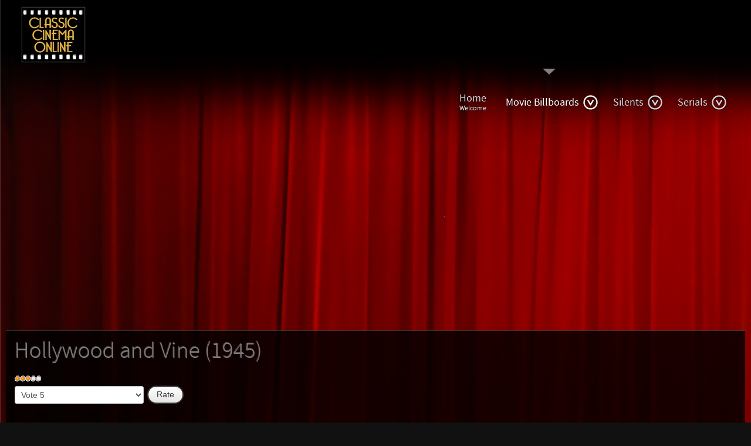

--- FILE ---
content_type: text/html; charset=utf-8
request_url: https://classiccinemaonline.com/index.php/movie-billboards/comedy/55-hollywood-and-vine-1945
body_size: 4459
content:
<!doctype html>
<html xml:lang="en-gb" lang="en-gb" >
<head>
		<meta name="viewport" content="width=device-width, initial-scale=1.0">
		
    <base href="https://classiccinemaonline.com/index.php/movie-billboards/comedy/55-hollywood-and-vine-1945" />
	<meta http-equiv="content-type" content="text/html; charset=utf-8" />
	<meta name="keywords" content="comedy, Jimmy Ellison, Wanda McKay, Hollywood, star, show business" />
	<meta name="author" content="Classic Cinema Online" />
	<meta name="description" content="A girl with stars in her eyes runs off to Hollywood hoping to become a movie star..." />
	<meta name="generator" content="Joomla! - Open Source Content Management" />
	<title>Hollywood and Vine (1945)</title>
	<link href="/favicon.ico" rel="shortcut icon" type="image/vnd.microsoft.icon" />
	<link href="/plugins/system/rokbox/assets/styles/rokbox.css" rel="stylesheet" type="text/css" />
	<link href="/templates/rt_metropolis/css-compiled/menu.css" rel="stylesheet" type="text/css" />
	<link href="/libraries/gantry/css/grid-responsive.css" rel="stylesheet" type="text/css" />
	<link href="/templates/rt_metropolis/css-compiled/bootstrap.css" rel="stylesheet" type="text/css" />
	<link href="/templates/rt_metropolis/css-compiled/master-38f14852f83d8a07eee9d731885629bf.css" rel="stylesheet" type="text/css" />
	<link href="/templates/rt_metropolis/css-compiled/mediaqueries.css" rel="stylesheet" type="text/css" />
	<style type="text/css">

	</style>
	<script type="application/json" class="joomla-script-options new">{"csrf.token":"bb3bd7e04a44fa57a55484a1e5f7b495","system.paths":{"root":"","base":""}}</script>
	<script src="/media/system/js/mootools-core.js?e8c77b4f706f25d3465a8522d2a56e0c" type="text/javascript"></script>
	<script src="/media/system/js/core.js?e8c77b4f706f25d3465a8522d2a56e0c" type="text/javascript"></script>
	<script src="/media/system/js/mootools-more.js?e8c77b4f706f25d3465a8522d2a56e0c" type="text/javascript"></script>
	<script src="/plugins/system/rokbox/assets/js/rokbox.js" type="text/javascript"></script>
	<script src="/libraries/gantry/js/gantry-totop.js" type="text/javascript"></script>
	<script src="/libraries/gantry/js/browser-engines.js" type="text/javascript"></script>
	<script src="/templates/rt_metropolis/js/rokmediaqueries.js" type="text/javascript"></script>
	<script src="/modules/mod_roknavmenu/themes/default/js/rokmediaqueries.js" type="text/javascript"></script>
	<script src="/modules/mod_roknavmenu/themes/default/js/responsive.js" type="text/javascript"></script>
	<script type="text/javascript">
if (typeof RokBoxSettings == 'undefined') RokBoxSettings = {pc: '100'};
	</script>
</head>
<body  class="logo-type-metropolis main-bg-space blocks-default-overlay-dark font-family-metropolis font-size-is-default menu-type-dropdownmenu menu-dropdownmenu-position-header-b layout-mode-responsive col12">
	<div class="rt-bg"><div class="rt-bg2">
	<div class="rt-container">
	    	    <div id="rt-drawer">
	        	        <div class="clear"></div>
	    </div>
	    	    	    <header id="rt-top-surround" class="rt-dark">
									<div id="rt-header">
				<div class="rt-grid-4 rt-alpha">
            <div class="rt-block logo-block">
                <a href="/" id="rt-logo"></a>
        </div>
        
</div>
<div class="rt-grid-8 rt-omega">
    	<div class="rt-block menu-block">
		<div class="gf-menu-device-container"></div>
<ul class="gf-menu l1 " >
                    <li class="item101" >
                        <span class="rt-arrow-pointer"></span>
                        <a class="item subtext" href="/index.php"  >

                                Home<em>Welcome</em>                            </a>


                    </li>
                            <li class="item144 parent active" >
                        <span class="rt-arrow-pointer"></span>
                        <a class="item" href="/index.php/movie-billboards"  >

                                Movie Billboards                                <span class="daddyicon"></span>
                <span class="border-fixer"></span>
                            </a>


            
                                    <div class="dropdown columns-1 " style="width:180px;">
                                                <span class="rt-sub-pointer"></span>
                                                                        <div class="column col1"  style="width:180px;">
                            <ul class="l2">
                                                                                                                    <li class="item145" >
                        <a class="item" href="/index.php/movie-billboards/animated"  >

                                Animated                            </a>


                    </li>
                                                                                                                                                                <li class="item146 parent active last" >
                        <a class="item" href="/index.php/movie-billboards/comedy"  >

                                Comedy                                <span class="daddyicon"></span>
                <span class="border-fixer"></span>
                            </a>


            
                                    <div class="dropdown flyout columns-1 " style="width:180px;">
                                                                        <div class="column col1"  style="width:180px;">
                            <ul class="l3">
                                                                                                                    <li class="item147" >
                        <a class="item" href="/index.php/movie-billboards/comedy/romantic-comedy"  >

                                Romantic                            </a>


                    </li>
                                                                                                        </ul>
                        </div>
                                            </div>

                                    </li>
                                                                                                                                                                <li class="item148" >
                        <a class="item" href="/index.php/movie-billboards/documentary"  >

                                Documentary                            </a>


                    </li>
                                                                                                                                                                <li class="item149 parent" >
                        <a class="item" href="/index.php/movie-billboards/drama"  >

                                Drama                                <span class="daddyicon"></span>
                <span class="border-fixer"></span>
                            </a>


            
                                    <div class="dropdown flyout columns-1 " style="width:180px;">
                                                                        <div class="column col1"  style="width:180px;">
                            <ul class="l3">
                                                                                                                    <li class="item150 parent" >
                        <a class="item" href="/index.php/movie-billboards/drama/action"  >

                                Action                                <span class="daddyicon"></span>
                <span class="border-fixer"></span>
                            </a>


            
                                    <div class="dropdown flyout columns-1 " style="width:180px;">
                                                                        <div class="column col1"  style="width:180px;">
                            <ul class="l4">
                                                                                                                    <li class="item151" >
                        <a class="item" href="/index.php/movie-billboards/drama/action/martial-arts"  >

                                Martial Arts                            </a>


                    </li>
                                                                                                                                                                <li class="item152" >
                        <a class="item" href="/index.php/movie-billboards/drama/action/war"  >

                                War                            </a>


                    </li>
                                                                                                        </ul>
                        </div>
                                            </div>

                                    </li>
                                                                                                                                                                <li class="item153 parent" >
                        <a class="item" href="/index.php/movie-billboards/drama/adventure"  >

                                Adventure                                <span class="daddyicon"></span>
                <span class="border-fixer"></span>
                            </a>


            
                                    <div class="dropdown flyout columns-1 " style="width:180px;">
                                                                        <div class="column col1"  style="width:180px;">
                            <ul class="l4">
                                                                                                                    <li class="item194" >
                        <a class="item" href="/index.php/movie-billboards/drama/adventure/fantasy"  >

                                Fantasy                            </a>


                    </li>
                                                                                                                                                                <li class="item154" >
                        <a class="item" href="/index.php/movie-billboards/drama/adventure/swashbuckler"  >

                                Swashbuckler                            </a>


                    </li>
                                                                                                                                                                <li class="item155" >
                        <a class="item" href="/index.php/movie-billboards/drama/adventure/sword-sandal"  >

                                Sword &amp; Sandal                            </a>


                    </li>
                                                                                                        </ul>
                        </div>
                                            </div>

                                    </li>
                                                                                                                                                                <li class="item156" >
                        <a class="item" href="/index.php/movie-billboards/drama/biographic-history"  >

                                Biographic &amp; History                            </a>


                    </li>
                                                                                                                                                                <li class="item157" >
                        <a class="item" href="/index.php/movie-billboards/drama/crime"  >

                                Crime                            </a>


                    </li>
                                                                                                                                                                <li class="item158" >
                        <a class="item" href="/index.php/movie-billboards/drama/film-noir"  >

                                Film Noir                            </a>


                    </li>
                                                                                                                                                                <li class="item159" >
                        <a class="item" href="/index.php/movie-billboards/drama/mystery"  >

                                Mystery                            </a>


                    </li>
                                                                                                                                                                <li class="item160" >
                        <a class="item" href="/index.php/movie-billboards/drama/religious"  >

                                Religious                            </a>


                    </li>
                                                                                                                                                                <li class="item161" >
                        <a class="item" href="/index.php/movie-billboards/drama/romance"  >

                                Romance                            </a>


                    </li>
                                                                                                                                                                <li class="item162" >
                        <a class="item" href="/index.php/movie-billboards/drama/suspense"  >

                                Suspense                            </a>


                    </li>
                                                                                                                                                                <li class="item163" >
                        <a class="item" href="/index.php/movie-billboards/drama/thriller"  >

                                Thriller                            </a>


                    </li>
                                                                                                        </ul>
                        </div>
                                            </div>

                                    </li>
                                                                                                                                                                <li class="item164" >
                        <a class="item" href="/index.php/movie-billboards/family"  >

                                Family                            </a>


                    </li>
                                                                                                                                                                <li class="item165 parent" >
                        <a class="item" href="/index.php/movie-billboards/musical"  >

                                Musical                                <span class="daddyicon"></span>
                <span class="border-fixer"></span>
                            </a>


            
                                    <div class="dropdown flyout columns-1 " style="width:180px;">
                                                                        <div class="column col1"  style="width:180px;">
                            <ul class="l3">
                                                                                                                    <li class="item166" >
                        <a class="item" href="/index.php/movie-billboards/musical/family-musical"  >

                                Family Musical                            </a>


                    </li>
                                                                                                                                                                <li class="item167" >
                        <a class="item" href="/index.php/movie-billboards/musical/musical-romance"  >

                                Musical Romance                            </a>


                    </li>
                                                                                                        </ul>
                        </div>
                                            </div>

                                    </li>
                                                                                                                                                                <li class="item168 parent" >
                        <a class="item" href="/index.php/movie-billboards/sci-fi"  >

                                Sci - Fi                                <span class="daddyicon"></span>
                <span class="border-fixer"></span>
                            </a>


            
                                    <div class="dropdown flyout columns-1 " style="width:180px;">
                                                                        <div class="column col1"  style="width:180px;">
                            <ul class="l3">
                                                                                                                    <li class="item169" >
                        <a class="item" href="/index.php/movie-billboards/sci-fi/horror"  >

                                Horror                            </a>


                    </li>
                                                                                                        </ul>
                        </div>
                                            </div>

                                    </li>
                                                                                                                                                                <li class="item174 parent" >
                        <a class="item" href="/index.php/movie-billboards/western"  >

                                Western                                <span class="daddyicon"></span>
                <span class="border-fixer"></span>
                            </a>


            
                                    <div class="dropdown flyout columns-1 " style="width:180px;">
                                                                        <div class="column col1"  style="width:180px;">
                            <ul class="l3">
                                                                                                                    <li class="item176" >
                        <a class="item" href="/index.php/movie-billboards/western/charro"  >

                                Charro                            </a>


                    </li>
                                                                                                                                                                <li class="item175" >
                        <a class="item" href="/index.php/movie-billboards/western/spaghetti"  >

                                Spaghetti                            </a>


                    </li>
                                                                                                        </ul>
                        </div>
                                            </div>

                                    </li>
                                                                                                                                                                <li class="item170 parent" >
                        <a class="item" href="/index.php/movie-billboards/shorts"  >

                                Shorts                                <span class="daddyicon"></span>
                <span class="border-fixer"></span>
                            </a>


            
                                    <div class="dropdown flyout columns-1 " style="width:180px;">
                                                                        <div class="column col1"  style="width:180px;">
                            <ul class="l3">
                                                                                                                    <li class="item171" >
                        <a class="item" href="/index.php/movie-billboards/shorts/cartoon-shorts"  >

                                Cartoon Shorts                            </a>


                    </li>
                                                                                                                                                                <li class="item172" >
                        <a class="item" href="/index.php/movie-billboards/shorts/newsreels"  >

                                Newsreels                            </a>


                    </li>
                                                                                                                                                                <li class="item173" >
                        <a class="item" href="/index.php/movie-billboards/shorts/trailers"  >

                                Trailers                            </a>


                    </li>
                                                                                                        </ul>
                        </div>
                                            </div>

                                    </li>
                                                                                                                                                                <li class="item227" >
                        <a class="item" href="/index.php/movie-billboards/holiday-favorites"  >

                                Holiday Favorites                            </a>


                    </li>
                                                                                                        </ul>
                        </div>
                                            </div>

                                    </li>
                            <li class="item178 parent" >
                        <span class="rt-arrow-pointer"></span>
                        <a class="item" href="/index.php/silents"  >

                                Silents                                <span class="daddyicon"></span>
                <span class="border-fixer"></span>
                            </a>


            
                                    <div class="dropdown columns-1 " style="width:180px;">
                                                <span class="rt-sub-pointer"></span>
                                                                        <div class="column col1"  style="width:180px;">
                            <ul class="l2">
                                                                                                                    <li class="item179" >
                        <a class="item" href="/index.php/silents/smb-action-adventure"  >

                                Action - Adventure                            </a>


                    </li>
                                                                                                                                                                <li class="item180" >
                        <a class="item" href="/index.php/silents/smb-comedy"  >

                                Comedy                            </a>


                    </li>
                                                                                                                                                                <li class="item181" >
                        <a class="item" href="/index.php/silents/smb-drama"  >

                                Drama                            </a>


                    </li>
                                                                                                                                                                <li class="item182" >
                        <a class="item" href="/index.php/silents/smb-horror-scifi"  >

                                Horror - Sci-Fi                            </a>


                    </li>
                                                                                                                                                                <li class="item183" >
                        <a class="item" href="/index.php/silents/smb-mystery-suspense-thriller"  >

                                Mystery, Suspense, Thriller                            </a>


                    </li>
                                                                                                                                                                <li class="item184" >
                        <a class="item" href="/index.php/silents/smb-romance"  >

                                Romance                            </a>


                    </li>
                                                                                                                                                                <li class="item185" >
                        <a class="item" href="/index.php/silents/smb-western"  >

                                Western                            </a>


                    </li>
                                                                                                        </ul>
                        </div>
                                            </div>

                                    </li>
                            <li class="item186 parent" >
                        <span class="rt-arrow-pointer"></span>
                        <a class="item" href="/index.php/serm-serials"  >

                                Serials                                <span class="daddyicon"></span>
                <span class="border-fixer"></span>
                            </a>


            
                                    <div class="dropdown columns-1 " style="width:180px;">
                                                <span class="rt-sub-pointer"></span>
                                                                        <div class="column col1"  style="width:180px;">
                            <ul class="l2">
                                                                                                                    <li class="item187 parent" >
                        <a class="item" href="/index.php/serm-serials/serm-action"  >

                                Action                                <span class="daddyicon"></span>
                <span class="border-fixer"></span>
                            </a>


            
                                    <div class="dropdown flyout columns-1 " style="width:180px;">
                                                                        <div class="column col1"  style="width:180px;">
                            <ul class="l3">
                                                                                                                    <li class="item188" >
                        <a class="item" href="/index.php/serm-serials/serm-action/serm-burn-em-up-barnes-1934"  >

                                Burn &#039;Em Up Barnes (1934)                            </a>


                    </li>
                                                                                                                                                                <li class="item189" >
                        <a class="item" href="/index.php/serm-serials/serm-action/serm-captain-america-1944"  >

                                Captain America (1944)                            </a>


                    </li>
                                                                                                                                                                <li class="item191" >
                        <a class="item" href="/index.php/serm-serials/serm-action/serm-the-mystery-squadron-1933"  >

                                The Mystery Squadron (1933)                            </a>


                    </li>
                                                                                                                                                                <li class="item192" >
                        <a class="item" href="/index.php/serm-serials/serm-action/serm-the-clutching-hand-1936"  >

                                The Clutching Hand (1936)                             </a>


                    </li>
                                                                                                                                                                <li class="item193" >
                        <a class="item" href="/index.php/serm-serials/serm-action/serm-the-green-archer-1940"  >

                                The Green Archer (1940)                            </a>


                    </li>
                                                                                                                                                                <li class="item190" >
                        <a class="item" href="/index.php/serm-serials/serm-action/serm-the-adventures-of-captain-marvel-1941"  >

                                The Adventures of Captain Marvel (1941)                            </a>


                    </li>
                                                                                                        </ul>
                        </div>
                                            </div>

                                    </li>
                                                                                                                                                                <li class="item195 parent" >
                        <a class="item" href="/index.php/serm-serials/serm-adventure"  >

                                Adventure                                <span class="daddyicon"></span>
                <span class="border-fixer"></span>
                            </a>


            
                                    <div class="dropdown flyout columns-1 " style="width:180px;">
                                                                        <div class="column col1"  style="width:180px;">
                            <ul class="l3">
                                                                                                                    <li class="item196" >
                        <a class="item" href="/index.php/serm-serials/serm-adventure/serm-ace-drummond-1936"  >

                                Ace Drummond (1936)                            </a>


                    </li>
                                                                                                                                                                <li class="item197" >
                        <a class="item" href="/index.php/serm-serials/serm-adventure/serm-don-winslow-of-the-navy-1942"  >

                                Don Winslow of the Navy (1942)                            </a>


                    </li>
                                                                                                                                                                <li class="item198" >
                        <a class="item" href="/index.php/serm-serials/serm-adventure/serm-robinson-crusoe-of-clipper-island-1936"  >

                                Robinson Crusoe of Clipper Island (1936)                            </a>


                    </li>
                                                                                                                                                                <li class="item199" >
                        <a class="item" href="/index.php/serm-serials/serm-adventure/serm-the-adventures-of-rex-and-rinty-1935"  >

                                The Adventures of Rex and Rinty (1935)                             </a>


                    </li>
                                                                                                                                                                <li class="item200" >
                        <a class="item" href="/index.php/serm-serials/serm-adventure/serm-the-new-adventures-of-tarzan-1935"  >

                                The New Adventures of Tarzan (1935)                            </a>


                    </li>
                                                                                                        </ul>
                        </div>
                                            </div>

                                    </li>
                                                                                                                                                                <li class="item201 parent" >
                        <a class="item" href="/index.php/serm-serials/serm-crime"  >

                                Crime                                <span class="daddyicon"></span>
                <span class="border-fixer"></span>
                            </a>


            
                                    <div class="dropdown flyout columns-1 " style="width:180px;">
                                                                        <div class="column col1"  style="width:180px;">
                            <ul class="l3">
                                                                                                                    <li class="item202" >
                        <a class="item" href="/index.php/serm-serials/serm-crime/serm-dick-tracy-1937"  >

                                Dick Tracy (1937)                             </a>


                    </li>
                                                                                                                                                                <li class="item203" >
                        <a class="item" href="/index.php/serm-serials/serm-crime/serm-the-hurricane-express-1932"  >

                                The Hurricane Express (1932)                             </a>


                    </li>
                                                                                                                                                                <li class="item204" >
                        <a class="item" href="/index.php/serm-serials/serm-crime/serm-holt-of-the-secret-service-1941"  >

                                Holt of the Secret Service (1941)                            </a>


                    </li>
                                                                                                                                                                <li class="item205" >
                        <a class="item" href="/index.php/serm-serials/serm-crime/serm-sea-raiders-1941"  >

                                Sea Raiders (1941)                            </a>


                    </li>
                                                                                                        </ul>
                        </div>
                                            </div>

                                    </li>
                                                                                                                                                                <li class="item206 parent" >
                        <a class="item" href="/index.php/serm-serials/serm-scifi"  >

                                Sci - Fi                                <span class="daddyicon"></span>
                <span class="border-fixer"></span>
                            </a>


            
                                    <div class="dropdown flyout columns-1 " style="width:180px;">
                                                                        <div class="column col1"  style="width:180px;">
                            <ul class="l3">
                                                                                                                    <li class="item207" >
                        <a class="item" href="/index.php/serm-serials/serm-scifi/serm-radar-men-from-the-moon-1952"  >

                                Radar Men from the Moon (1952)                            </a>


                    </li>
                                                                                                                                                                <li class="item211" >
                        <a class="item" href="/index.php/serm-serials/serm-scifi/serm-manhuntofmysteryisland1945"  >

                                Manhunt of Mystery Island (1945)                            </a>


                    </li>
                                                                                                                                                                <li class="item210" >
                        <a class="item" href="/index.php/serm-serials/serm-scifi/serm-flash-gordon-conquers-the-universe-1940"  >

                                Flash Gordon Conquers the Universe (1940)                            </a>


                    </li>
                                                                                                                                                                <li class="item209" >
                        <a class="item" href="/index.php/serm-serials/serm-scifi/serm-undersea-kingdom-1936"  >

                                Undersea Kingdom (1936)                            </a>


                    </li>
                                                                                                                                                                <li class="item208" >
                        <a class="item" href="/index.php/serm-serials/serm-scifi/serm-the-lost-city-1935"  >

                                The Lost City (1935)                            </a>


                    </li>
                                                                                                        </ul>
                        </div>
                                            </div>

                                    </li>
                                                                                                                                                                <li class="item212 parent" >
                        <a class="item" href="/index.php/serm-serials/serm-war-military"  >

                                War / Military                                <span class="daddyicon"></span>
                <span class="border-fixer"></span>
                            </a>


            
                                    <div class="dropdown flyout columns-1 " style="width:180px;">
                                                                        <div class="column col1"  style="width:180px;">
                            <ul class="l3">
                                                                                                                    <li class="item213" >
                        <a class="item" href="/index.php/serm-serials/serm-war-military/serm-the-adventures-of-smilin-jack-1943"  >

                                The Adventures of Smilin&#039; Jack (1943)                            </a>


                    </li>
                                                                                                                                                                <li class="item214" >
                        <a class="item" href="/index.php/serm-serials/serm-war-military/serm-the-fighting-marines-1935"  >

                                The Fighting Marines (1935)                            </a>


                    </li>
                                                                                                        </ul>
                        </div>
                                            </div>

                                    </li>
                                                                                                                                                                <li class="item215 parent" >
                        <a class="item" href="/index.php/serm-serials/serm-western"  >

                                Western                                <span class="daddyicon"></span>
                <span class="border-fixer"></span>
                            </a>


            
                                    <div class="dropdown flyout columns-1 " style="width:180px;">
                                                                        <div class="column col1"  style="width:180px;">
                            <ul class="l3">
                                                                                                                    <li class="item216" >
                        <a class="item" href="/index.php/serm-serials/serm-western/serm-flaming-frontiers-1938"  >

                                Flaming Frontiers (1938)                             </a>


                    </li>
                                                                                                                                                                <li class="item217" >
                        <a class="item" href="/index.php/serm-serials/serm-western/serm-the-law-of-the-wild-1934"  >

                                The Law of the Wild (1934)                            </a>


                    </li>
                                                                                                                                                                <li class="item218" >
                        <a class="item" href="/index.php/serm-serials/serm-western/serm-the-lone-ranger-1938"  >

                                The Lone Ranger (1938)                            </a>


                    </li>
                                                                                                                                                                <li class="item219" >
                        <a class="item" href="/index.php/serm-serials/serm-western/serm-the-miracle-rider-1935"  >

                                The Miracle Rider (1935)                            </a>


                    </li>
                                                                                                                                                                <li class="item220" >
                        <a class="item" href="/index.php/serm-serials/serm-western/serm-the-painted-stallion-1937"  >

                                The Painted Stallion (1937)                            </a>


                    </li>
                                                                                                                                                                <li class="item221" >
                        <a class="item" href="/index.php/serm-serials/serm-western/serm-zorro-s-black-whip-1944"  >

                                Zorro&#039;s Black Whip (1944)                            </a>


                    </li>
                                                                                                                                                                <li class="item222" >
                        <a class="item" href="/index.php/serm-serials/serm-western/serm-zorro-rides-again-1937"  >

                                Zorro Rides Again (1937)                            </a>


                    </li>
                                                                                                        </ul>
                        </div>
                                            </div>

                                    </li>
                                                                                                        </ul>
                        </div>
                                            </div>

                                    </li>
            </ul>		<div class="clear"></div>
	</div>
	
</div>
				<div class="clear"></div>
			</div>
					</header>
								<div id="rt-transition">
			<div id="rt-mainbody-surround" class="rt-dark">
								<div id="rt-feature">
					<div class="rt-grid-12 rt-alpha rt-omega">
               <div class="rt-block rt-dark-block basic">
           	<div class="module-surround">
	           		                	<div class="module-content">
	                		

<div class="custombasic"  >
	<center>
<script async src="//pagead2.googlesyndication.com/pagead/js/adsbygoogle.js"></script>
<!-- CCO main leader -->
<ins class="adsbygoogle"
     style="display:block"
     data-ad-client="ca-pub-0768665014349263"
     data-ad-slot="6607242005"
     data-ad-format="auto"></ins>
<script>
(adsbygoogle = window.adsbygoogle || []).push({});
</script></center></div>
	                	</div>
                	</div>
           </div>
	
</div>
					<div class="clear"></div>
				</div>
																							    	          <div id="rt-main" class="mb12">
                    <div class="rt-grid-12">
                                                						<div class="rt-block component-block main-overlay-dark">
	                        <div id="rt-mainbody">
								<div class="component-content">
	                            	<article class="item-page">
		<h2>
							<a href="/index.php/movie-billboards/comedy/55-hollywood-and-vine-1945"> Hollywood and Vine (1945)</a>
					</h2>


	
	<div class="content_rating">
			<p class="unseen element-invisible" itemprop="aggregateRating" itemscope itemtype="https://schema.org/AggregateRating">
			User Rating:&#160;<span itemprop="ratingValue">3</span>&#160;/&#160;<span itemprop="bestRating">5</span>			<meta itemprop="ratingCount" content="13" />
			<meta itemprop="worstRating" content="1" />
		</p>
		<img src="/media/system/images/rating_star.png" alt="Star Active" /><img src="/media/system/images/rating_star.png" alt="Star Active" /><img src="/media/system/images/rating_star.png" alt="Star Active" /><img src="/media/system/images/rating_star_blank.png" alt="Star Inactive" /><img src="/media/system/images/rating_star_blank.png" alt="Star Inactive" /></div>
<form method="post" action="https://classiccinemaonline.com/index.php/movie-billboards/comedy/55-hollywood-and-vine-1945?hitcount=0" class="form-inline">
	<span class="content_vote">
		<label class="unseen element-invisible" for="content_vote_55">Please Rate</label>
		<select id="content_vote_55" name="user_rating">
	<option value="1">Vote 1</option>
	<option value="2">Vote 2</option>
	<option value="3">Vote 3</option>
	<option value="4">Vote 4</option>
	<option value="5" selected="selected">Vote 5</option>
</select>
		&#160;<input class="btn btn-mini" type="submit" name="submit_vote" value="Rate" />
		<input type="hidden" name="task" value="article.vote" />
		<input type="hidden" name="hitcount" value="0" />
		<input type="hidden" name="url" value="https://classiccinemaonline.com/index.php/movie-billboards/comedy/55-hollywood-and-vine-1945?hitcount=0" />
		<input type="hidden" name="bb3bd7e04a44fa57a55484a1e5f7b495" value="1" />	</span>
</form>


	

			<br />
<br />
<center>
<p><a href="https://amzn.to/2yUQ7vE" target="_blank"><button class="btn btn-large btn-warning" type="button">Purchase on DVD</button></a></p>
<iframe src="https://archive.org/embed/hollywood_and_vine" width="843" height="480" frameborder="0" webkitallowfullscreen="true" mozallowfullscreen="true" allowfullscreen></iframe>
<br />
<br />
<img src="/images/posters/HollywoodAndVine_.jpg">
<br />
<br /><a href="http://www.imdb.com/title/tt0037786/" target="_blank"><img src="/images/banners/imdb_sm.png"></a><br />
<br />
</center> 		

		</article>



								</div>
	                        </div>
                            <div class="clear"></div>
						</div>
                                                                    </div>
                                        <div class="clear"></div>
            </div>
           															</div>
		</div>
						<footer id="rt-footer-surround" class="rt-dark">
						<div id="rt-footer">
				<div class="rt-grid-12 rt-alpha rt-omega">
               <div class="rt-block rt-dark-block basic">
           	<div class="module-surround">
	           		                	<div class="module-content">
	                		

<div class="custombasic"  >
	<center><script type="text/javascript"><!--
google_ad_client = "ca-pub-0768665014349263";
/* CCO-NEW */
google_ad_slot = "8874945192";
google_ad_width = 728;
google_ad_height = 90;
//-->
</script>
<script type="text/javascript"
src="https://pagead2.googlesyndication.com/pagead/show_ads.js">
</script></center></div>
	                	</div>
                	</div>
           </div>
	
</div>
				<div class="clear"></div>
			</div>
									<div id="rt-copyright">
				<div class="rt-grid-6 rt-alpha">
               <div class="rt-block rt-dark-block">
           	<div class="module-surround">
	           		                	<div class="module-content">
	                		

<div class="custom"  >
	<center><span id="siteseal"><script async type="text/javascript" src="https://seal.godaddy.com/getSeal?sealID=ra3uqH4pza19mNz3FdjFJH4RO2uT3A7f1JjaajnxTqnvKpGphN5WAOKFwhrH"></script></span></center></div>
	                	</div>
                	</div>
           </div>
	
</div>
<div class="rt-grid-6 rt-omega">
    	<div class="clear"></div>
	<div class="rt-block">
		<a href="#" id="gantry-totop" rel="nofollow">Top</a>
	</div>
	
		<div class="rt-social-buttons">
						<a class="social-button rt-facebook-btn" href="https://www.facebook.com/ClassicCinemaOnline">
				<span></span>
			</a>
									<a class="social-button rt-twitter-btn" href="https://twitter.com/classiccinemaon">
				<span></span>
			</a>
											</div>
		
</div>
				<div class="clear"></div>
			</div>
					</footer>
			</div>
</div></div>
					</body>
</html>


--- FILE ---
content_type: text/html; charset=utf-8
request_url: https://www.google.com/recaptcha/api2/aframe
body_size: 265
content:
<!DOCTYPE HTML><html><head><meta http-equiv="content-type" content="text/html; charset=UTF-8"></head><body><script nonce="ehZwm7tf-Z-RhyCCcZLMqg">/** Anti-fraud and anti-abuse applications only. See google.com/recaptcha */ try{var clients={'sodar':'https://pagead2.googlesyndication.com/pagead/sodar?'};window.addEventListener("message",function(a){try{if(a.source===window.parent){var b=JSON.parse(a.data);var c=clients[b['id']];if(c){var d=document.createElement('img');d.src=c+b['params']+'&rc='+(localStorage.getItem("rc::a")?sessionStorage.getItem("rc::b"):"");window.document.body.appendChild(d);sessionStorage.setItem("rc::e",parseInt(sessionStorage.getItem("rc::e")||0)+1);localStorage.setItem("rc::h",'1768580628780');}}}catch(b){}});window.parent.postMessage("_grecaptcha_ready", "*");}catch(b){}</script></body></html>